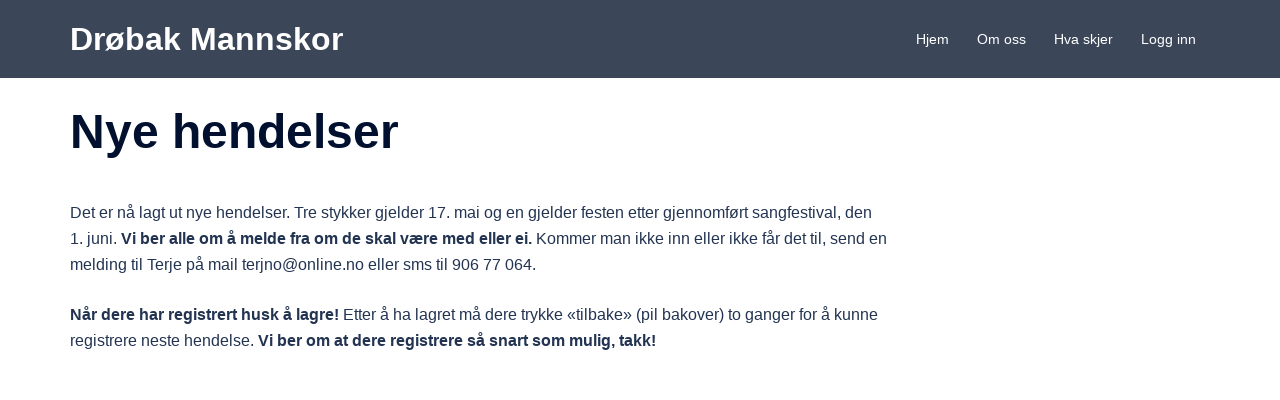

--- FILE ---
content_type: text/css
request_url: https://drmkor.no/wp-content/plugins/choiradmin/css/chadm-style.css?ver=5.04
body_size: 5158
content:
/* Colors
 darkblue : headers ++
 #007bff (blue) : buttens ++
 #008B45 (dark green) : reminder border ++
 #8B0046 (dark red) : links
*/
#chadm-page {
  box-sizing: border-box;
  position: relative;
  margin-bottom: 1em;
  font-family: verdana;
  font-size: 14px;
  font-weight: normal;
  letter-spacing: normal;
  min-height: 20em;
  color: #000;
  background-color: #fff;
}
#chadm-outer-page {
  position: relative;
}
#chadm-page * {
  box-sizing: inherit;
}
#chadm-page .chadm-center {
  text-align: center;
}
.chadm-inline {
  display: inline-block;
}
.chadm-hide-caret {
  caret-color: transparent;
}
#chadm-page table,
.chadm-section table {
  border-collapse: collapse;
}
#chadm-page td,
.chadm-section td {
  text-align: left;
}
#chadm-page #chadm-voice-buttons {
  margin: 0 0.5em 0.5em 0.5em;
  display: flex;
  justify-content: space-between;
}
#chadm-roles-title {
  margin: 1em 0 0.3em 0;
}
#chadm-member-table,
#chadm-member-table2,
#chadm-roles-table {
  text-align: left;
  overflow-x: auto;
}
#chadm-page input,
#chadm-page button,
#chadm-page textarea,
#chadm-page select {
  font-size: inherit;
  font-family: inherit;
  font-weight: inherit;
  letter-spacing: inherit;
  box-sizing: border-box;
}
#chadm-page input[type="checkbox"] {
  margin: 0em 0.4em 0em 0em;
}
#chadm-page a,
.chadm-section a,
#chadm-view-event a {
  border: none;
  text-decoration: none;
  color: #8b0046;
}
#chadm-page a:hover,
.chadm-section a:hover,
#chadm-view-event a:hover {
  border: none;
  text-decoration: underline;
  color: #8b0046;
  cursor: pointer;
}
#chadm-page a.chadm-border {
  border: 1px solid #007bff !important;
  padding: 0.32em 1em;
  border-radius: 0.2em;
}
#chadm-page select {
  width: auto;
  margin: 0px;
}
.chadm-hide {
  display: none !important;
}
#chadm-page .adm-form {
  margin: 0.5em;
  padding: 0.5em;
}
#chadm-page th,
.chadm-section th {
  font-weight: 600;
  word-break: keep-all;
}
#chadm-page label {
  margin: 0em auto 0.1em auto;
  display: inline-block;
  font-weight: 600;
}
#chadm-page .chadm-top-label {
  margin: 0em auto 0.2em 0.2em;
  display: block;
  font-weight: 400;
}

#chadm-page .chadm-float-input {
  margin-right: 0.5em;
  margin-bottom: 0.3em;
  display: inline-block;
}
.chadm-flex-start {
  display: flex;
  flex-wrap: wrap;
  justify-content: flex-start;
}
.chadm-flex-start > div {
  margin-right: 0.5em;
  margin-bottom: 0.3em;
}
.chadm-flex-around {
  display: flex;
  flex-wrap: wrap;
  justify-content: space-around;
}
.chadm-flex-center {
  display: flex;
  flex-wrap: wrap;
  justify-content: center;
}
.chadm-flex-between {
  display: flex;
  flex-wrap: wrap;
  justify-content: space-between;
}
.chadm-lh40px {
  line-height: 40px;
}
.chadm-flex-vert {
  display: flex;
  flex-direction: column;
}
.chadm-w-auto {
  width: auto !important;
}
.chadm-font-85 {
  font-size: 85%;
}
#chadm-page input[type="text"],
#chadm-page textarea,
#chadm-page select {
  border: 1px solid #888;
  background-color: #fbfbfb;
  margin: 0em auto 0.3em auto;
  padding: 0.2em 0.3em;
  width: 100%;
  height: auto;
  outline: none;
  box-shadow: none;
}
#chadm-page textarea {
  line-height: 1.3;
  transition: none;
  resize: vertical;
}
#chadm-page input[type="text"]:focus,
#chadm-page textarea:focus {
  outline: none;
  box-shadow: 0 0 2px darkblue;
}
#chadm-page select:focus {
  outline: none;
  box-shadow: none;
}
#chadm-page input[type="text"].chadm-auto-width {
  width: auto;
}
#chadm-page input[type="button"]:disabled,
#chadm-page button:disabled {
  cursor: not-allowed;
  opacity: 0.5;
  cursor: default;
}
#chadm-page .chadm-form-grp {
  margin-bottom: 0.3em;
}
#chadm-loc-sel {
  background-color: #eeeeee;
  padding: 15px;
  margin-bottom: 0.5em;
  border: 1px solid darkblue;
  min-width: 285px;
}
#chadm-loc-edit {
  background-color: #eeeeee;
  padding: 1em;
  margin-bottom: 0.5em;
  border: 1px solid darkblue;
}
#chadm-loc-buttons {
  margin-top: 1em;
}
#chadm-div-loc-map {
  min-width: 250px;
  min-height: 250px;
  border: 1px solid black;
  text-align: center;
}
#chadm-page #chadm-loc-buttons button {
  margin: 0 0.3em;
}
#chadm-page button,
#chadm-event-dlg-btns button {
  /*  margin: .2em .2em 0em .2em; */
  color: buttontext;
  background-color: buttonface;
  background-image: none;
  cursor: pointer;
  width: auto;
  height: auto;
  line-height: 1.5;
  padding: 0.2em 0.5em;
  border: 1px solid black;
  border-radius: 0.3em;
  text-transform: none;
}
/*  Bootstrap like buttons */
#chadm-page .chadm-btn-primary {
  color: #fff;
  background-color: #007bff;
  padding: 0.5em 1em;
  border-radius: 0.2em;
  display: inline-block;
  font-weight: 400;
  text-align: center;
  vertical-align: middle;
  border: 1px solid #007bff;
  text-transform: none;
}
#chadm-page .chadm-btn-small-primary,
#chadm-event-dlg-btns button {
  color: #fff;
  background-color: #007bff;
  padding: 0.5em 0.7em;
  border-radius: 0.2em;
  display: inline-block;
  font-size: 90%;
  line-height: 1;
  font-weight: 400;
  text-align: center;
  vertical-align: middle;
  border: 1px solid #007bff;
  text-transform: none;
}
#chadm-page .chadm-btn-primary:hover,
#chadm-page .chadm-btn-small-primary:hover {
  background-color: #0069d9;
}

#chadm-page .chadm-btn-outline {
  color: #000;
  background-color: #fff;
  padding: 0.5em 1em;
  border-radius: 0.2em;
  display: inline-block;
  font-weight: 400;
  text-align: center;
  vertical-align: middle;
  border: 1px solid #007bff;
}
#chadm-page .chadm-btn-small-outline {
  color: #000;
  background-color: #fff;
  padding: 0.5em 0.7em;
  border-radius: 0.2rem;
  display: inline-block;
  font-weight: 400;
  line-height: 1;
  font-size: 90%;
  text-align: center;
  vertical-align: middle;
  border: 1px solid #007bff;
}
#chadm-page .chadm-btn-outline:hover,
#chadm-page .chadm-btn-small-outline:hover {
  color: #007bff;
}
#chadm-page .chadm-btn-circle {
  border-radius: 50%;
}
#chadm-page input[type="button"],
.chadm-modal-buttons button {
  margin: 0.2em 0.2em 0em 0.2em;
  color: buttontext;
  background-color: buttonface;
  background-image: none;
  cursor: pointer;
  width: auto;
  height: auto;
  line-height: 1.5;
  padding: 0.1em 0.5em;
  border: 1px solid black;
  border-radius: 0.3em;
  text-transform: none;
}
#chadm-page input[type="button"].chadm-top-button {
  margin-bottom: 0.5em;
}
#chadm-page input[type="button"].chadm-bottom-button {
  margin-top: 0.5em;
}

/* Modify old style input buttons */
#chadm-page input[type="button"].chadm-primary {
  color: #fff;
  background-color: #007bff;
  font-weight: 400;
  border: 1px solid #007bff;
  border-radius: 0.2em;
}
#chadm-page input[type="button"].chadm-primary:hover {
  background-color: #0069d9;
}
#chadm-page input[type="button"].chadm-outline {
  color: #000;
  background-color: #fff;
  font-weight: 400;
  border: 1px solid #007bff;
  border-radius: 0.2em;
}
#chadm-page input[type="button"].chadm-outline:hover {
  color: #007bff;
}

#chadm-setlist-songs .chadm-star,
#chadm-userlist .chadm-star {
  color: red;
}
#chadm-page .chadm-toggle-btn {
  padding-right: 3px;
  border-radius: 50%;
  background-color: transparent;
  font-family: dashicons !important;
  font-size: 120%;
  border: none;
  color: black;
}
#chadm-page .chadm-toggle-head {
  cursor: pointer;
  width: 100%;
}
#chadm-page .chadm-search-btn {
  font-family: dashicons !important;
  margin-left: 0.5em;
  margin-top: 0em;
}
#chadm-page .chadm-toggle-btn:focus,
#chadm-page .chadm-toggle-btn:hover {
  outline: none;
  background-color: transparent;
}
#chadm-div-search {
  min-width: 100%;
  border: 1px solid;
  margin-bottom: 1em;
}
#chadm-div-search-details {
  margin-top: 0.5em;
}
#chadm-page .chadm-div-search-entry {
  display: inline-block;
  padding: 0em;
  margin: 0em 0.5em 1em 0.5em;
}
#chadm-page .chadm-div-search-entry fieldset {
  padding: 0.5em;
  border: 1px solid;
}
#chadm-page .chadm-div-search-entry fieldset legend {
  font-size: 100%;
  width: auto;
  margin: 0em;
  line-height: 100%;
}
#chadm-page .chadm-div-search-entry fieldset > div > * {
  margin-bottom: 0.5em;
  width: auto;
}
#chadm-page .chadm-div-search-entry fieldset > div > select {
  height: 2em;
}
#chadm-div-query-params fieldset {
  display: inline-block;
  width: auto;
  border: 1px solid;
  border-radius: 5px;
  margin: 0.3em;
  padding: 0.5em;
}
#chadm-div-query-params legend {
  display: inline-block;
  margin: 0 0.3em;
  width: auto;
  font-size: 100%;
  line-height: 100%;
}
#chadm-all-users-parm label {
  display: block;
  font-weight: 400;
}
#chadm-page #chadm-run-form label {
  font-weight: 400;
}
#chadm-div-queries,
#chadm-div-events {
  margin-bottom: 0.5em;
}
#chadm-div-events .chadm-flex-between {
  padding: 0 0.4em;
}
#chadm-event-list.chadm-event-list-short,
#chadm-page #chadm-user-list {
  width: auto;
  min-width: 200px;
  margin-right: 1em;
}
#chadm-page h1.title-post {
  margin-top: 0px;
}
#chadm-div-query-result .chadm-title {
  font-size: 125%;
  font-weight: 600;
  margin: 1em 0;
}
#chadm-div-query-result th,
#chadm-div-query-result td {
  text-align: left;
  white-space: nowrap;
  padding: 0 0.3em;
  font-size: 90%;
  border: 1px solid #333;
}
#chadm-div-search-tabs {
  width: auto;
  display: inline-block;
  margin: 1em 0 1em 0.5em;
}
#chadm-ul-search-tabs {
  position: relative;
  display: inline-block;
  list-style-type: none;
  margin: 0;
  padding: 0;
  overflow-x: hidden;
  white-space: nowrap; /* avoid line break in list */
  z-index: 1;
}
#chadm-ul-search-tabs > li {
  display: inline-block;
  font-size: 1em;
  margin: 0;
  border-width: 1px 1px 0px 1px;
  border-style: solid;
  border-color: #ccc;
  border-radius: 1em 1em 0px 0px;
  background-color: #eee;
  cursor: pointer;
}
#chadm-ul-search-tabs > li.chadm-active {
  background-color: #fff;
}
#chadm-ul-search-tabs > li > a {
  display: inline-block;
  color: black;
  text-align: center;
  padding: 0.3em 0.5em;
  text-decoration: none;
  transition: 0.3s;
  font-size: 1em;
}
#chadm-div-search-box {
  position: relative;
  margin-top: -8px;
  border: 1px solid #ccc;
  padding: 1em;
  text-align: center;
  min-height: 2em;
  z-index: 2;
  background-color: #fff;
}
#chadm-div-search-box .chadm-sel-search {
  display: inline-block;
  width: auto;
}
#chadm-div-search-box #chadm-div-search-text input {
  display: inline-block;
  width: auto;
}
.chadm-adm-div-song,
.chadm-adm-div-new-song,
.chadm-div-song {
  min-width: 100%;
  border-bottom: 1px solid darkblue;
  margin-bottom: 0.5em;
}
.chadm-adm-div-new-song {
  text-align: right;
}
.chadm-adm-div-song-head {
  display: flex;
  justify-content: space-between;
}

.chadm-adm-div-edit,
.chadm-adm-div-upload,
#chadm-div-event-edit,
#chadm-div-setlist,
#chadm-div-userlist,
#chadm-div-form,
#chadm-div-calsync,
#chadm-div-location {
  display: block;
  width: auto;
  margin-top: 0.2em;
  margin-bottom: 0.5em;
  border: 2px solid darkblue;
  border-radius: 0.5em;
  text-align: left;
}
.chadm-adm-div-new-song {
  text-align: right;
}
.chadm-div-song-details {
  width: auto;
  margin: 0.2em 0em 0.5em;
  border: 2px solid darkblue;
  border-radius: 0.5em;
  padding: 0.5em;
}
#chadm-setlist-table {
  width: 100%;
}
#chadm-setlist-table,
#chadm-page #chadm-setlist-table td {
  border: none;
  padding: 0;
  background-color: inherit;
}
#chadm-setlist-titles td {
  font-weight: 600;
}
#chadm-setlist-table #chadm-setlist-songs,
#chadm-setlist-table #chadm-setlist-selected {
  overflow-y: scroll;
  border: 2px solid darkblue;
  height: 400px;
  border-radius: 3px;
  padding: 2px 0 0 10px;
}
#chadm-page #chadm-setlist-midle {
  text-align: center;
  vertical-align: middle;
  border: none;
  height: 100%;
  min-width: 10%;
}
#chadm-page #chadm-setlist-midle button {
  margin: 0 5px;
}
#chadm-setlist-midle img {
  width: 48px;
}
#chadm-div-qf-details .chadm-qf-msg,
#chadm-calsync-details .chadm-cal-msg {
  color: darkred;
}
#chadm-page #chadm-cal-search,
#chadm-page #form-save-period {
  margin-right: 1em;
  margin-bottom: 0.5em;
}
#chadm-page .chadm-add-cal-button {
  white-space: nowrap;
  background-color: lightblue;
}
.chadm-event-head,
.chadm-songtitle,
.chadm-search-head {
  display: flex;
  justify-content: space-between;
  color: darkblue;
  padding: 0.2em 0em 0em 0.5em;
  font-weight: 400;
  line-height: 1.2;
}
#chadm-event-dlg-btns {
  margin-top: 1em;
  text-align: center;
}
#chadm-event-dlg-btns button {
  margin-right: 0.5em;
}
.chadm-search-head {
  color: inherit;
  margin-top: 0.3em;
}
#chadm-page .chadm-adm-link {
  color: #8b0046;
  margin-right: 0.5em;
  text-decoration: none;
  border: none;
  box-shadow: none;
  font-size: 90%;
  cursor: pointer;
  display: inline-block;
}
.chadm-radio-border {
  border: 1px solid black;
  padding: 2px 10px;
}
#chadm-page .chadm-radio-border label {
  font-weight: 200;
  margin-right: 0.5em;
}
/*
#chadm-page input[type=checkbox], #chadm-page input[type=radio] {
    margin: 0; */ /* FIX Customizer team */ /*
}
*/
#chadm-page .chadm-adm-link:hover {
  text-decoration: underline;
}
#chadm-page .chadm-div-song-details a {
  color: #8b0046;
  text-decoration: none;
}
#chadm-page .chadm-songfile-hr {
  margin: 0.2em 0em;
}
#chadm-page .chadm-div-song-details a:hover {
  color: #8b0046;
  text-decoration: underline;
}
#chadm-page .chadm-song-file-table {
  border: 1px solid black;
  border-collapse: collapse;
  width: 100%;
  margin: 0.3em 0em 0em 0em;
}
#chadm-page .chadm-song-file-table td,
#chadm-page .chadm-song-file-table th {
  border: 1px solid #bbbbbb;
  padding: 0.2em 0.3em 0.2em 0.3em;
  vertical-align: middle;
  word-break: break-all;
}
#chadm-page .chadm-song-file-table th {
  text-align: center;
}
#chadm-page .chadm-songfile-c1 {
  width: 50%;
}
#chadm-page .chadm-inline-label {
  font-weight: 600;
}
#chadm-page .chadm-adm-table {
  background-color: transparent;
  border: 1px solid black;
  border-collapse: collapse;
  width: 100%;
  margin: 0em 1em 0.5em 0em;
}
#chadm-page .chadm-adm-table td,
#chadm-page .chadm-adm-table th {
  border: 1px solid #bbbbbb;
  padding: 0.2em 0.5em 0.2em 0.5em;
}
#chadm-page tr th,
.chadm-section tr th {
  background-color: #eeeeee;
}
#chadm-page tr:nth-child(even) td,
.chadm-section tr:nth-child(even) td {
  background-color: #f9f9f9;
}
#chadm-page tr:nth-child(odd) td,
.chadm-section tr:nth-child(odd) td {
  background-color: #fff;
}
#chadm-page .chadm-file-c1 {
  width: 10%;
  text-align: center;
}
#chadm-page .chadm-file-c2,
#chadm-page .chadm-file-c3 {
  width: 45%;
}
#chadm-page .chadm-file-c2-3 {
  white-space: nowrap;
  text-align: left;
}
#chadm-page .chadm-file-c2-3n {
  text-align: left;
}
#chadm-page .chadm-new-c1 {
  width: 30%;
  text-align: left;
}
#chadm-page .chadm-new-c2 {
  width: 70%;
  text-align: left;
}
#chadm-page .chadm-new-c2 input {
  margin-bottom: 0em !important;
  width: 100%;
}
#chadm-page .chadm-adm-new-files-div {
  margin-top: 0.5em;
  margin-bottom: 0.5em;
}
/* The Modal (background) */
#chadm-page .chadm-modal-bg,
#chadm-event-bg {
  display: block;
  position: absolute;
  left: -2%;
  top: -2%;
  width: 104%;
  height: 104%;
  min-height: 15em; /* Needed when showing modal msg */
  background-color: rgba(0, 0, 0, 0.05);
  border-radius: 0.5em;
}
#chadm-page .chadm-modal-bg {
  z-index: 98;
}
#chadm-event-bg {
  z-index: 48;
}
/* Modal show event */
.chadm-view-event-chg-content-div {
  position: relative;
  min-height: 500px;
}
#chadm-view-event-bg {
  position: absolute;
  left: 0;
  top: 0;
  width: 100%;
  height: 100%;
  background-color: rgba(0, 0, 0, 0.1);
  z-index: 98;
}
#chadm-view-event {
  position: relative;
  margin: 10px auto;
  width: 80%;
  max-width: 800px;
  background-color: #fafafa;
  padding: 1em;
  border: 2px solid darkblue;
  border-radius: 5px;
}
@media screen and (max-width: 500px) {
  #chadm-view-event {
    width: 90%;
  }
}

#chadm-view-event-noshow {
  text-align: center;
  font-weight: 600;
  font-size: 200%;
}
.chadm-view-event-div {
  margin: 0 0 1em 0;
}
#chadm-view-event-map {
  width: 300px;
  height: 300px;
  border: 1px solid black;
  margin-top: 2em;
}
#chadm-location-img-div {
  line-height: 300px;
  text-align: center;
}
#chadm-location-img {
  width: 20px;
  vertical-align: middle;
}
#chadm-view-event-body {
  min-width: 300px;
  max-width: 400px;
  line-height: 1.2;
}
#chadm-view-event-name {
  margin: 0.5em 0 0.2em 0;
}
#chadm-view-event-time {
  margin: 0.1em 0 1em 0;
}
#chadm-view-event-description h1,
#chadm-view-event-description h2,
#chadm-view-event-description h3,
#chadm-view-event-description h4,
#chadm-view-event-description h5 {
  margin: 0.5em 0;
}
#chadm-view-event-description p {
  margin-bottom: 0.5em;
}
#chadm-calendar table {
  /* Fix for kordemo styles */
  border: none;
  margin: 0;
}
#chadm-event-toggle-logged-in div {
  /* outside chadm-page */
  border: 1px solid black;
  padding: 0.3em 1em;
  margin-bottom: 0.5em;
}
#chadm-event-toggle-logged-in label {
  /* outside chadm-page */
  font-weight: 400;
  margin: 0;
  display: inline-block;
}
#chadm-event-toggle-logged-in input[type="radio"] {
  /* outside chadm-page */
  margin: 0;
}
#chadm-view-event-songlist {
  font-weight: 600;
  margin-bottom: 0.3em;
}

button.chadm-close-btn,
#chadm-page button.chadm-close-btn {
  position: absolute;
  top: 2px;
  right: 2px;
  font-size: 2em;
  line-height: 0.9;
  padding: 0 0.3em;
  background-color: inherit;
  border: none;
  color: darkblue;
}
#chadm-page *:focus,
.chadm-close-btn:focus {
  outline: none;
}
button.chadm-close-btn:hover {
  color: darkblue;
}
/* Modal event description edit */
#chadm-event-dlg {
  margin: 5%;
  width: 90%;
  background-color: #fafafa;
  padding: 1em;
  border: 2px solid darkblue;
  border-radius: 5px;
}

/* Modal Content box */
#chadm-page .chadm-modal-msg-box {
  position: fixed;
  top: 45vh;
  left: 33vw;
  background-color: #fafafa;
  padding: 1em;
  border: 2px solid #d00; /* Red frame */
  border-radius: 5px;
  width: 30%;
  min-width: 10em;
  max-width: 20em;
}

/* Modal buttons */
#chadm-page .chadm-modal-buttons button {
  margin: 1em 0px 0px;
}
#chadm-page .chadm-modal-btn button:hover,
#chadm-page .chadm-modal-btn button:focus {
  cursor: pointer;
}
/* Modal Ajax wait spinner container  */
#chadm-page .chadm-ajax-wait-img {
  position: fixed;
  top: 45vh;
  left: 45vw;
  width: 50px;
}
#chadm-page .chadm-fileicon {
  height: 30px;
  width: auto;
  vertical-align: middle;
  margin: 0em 0.2em 0em 0em;
}
#chadm-page audio,
#chadm-page a {
  max-width: 100%;
}
#chadm-page .chadm-iphone-c2 {
  cursor: pointer;
  display: inline-block;
  padding-left: 2em;
  width: 80%;
  text-align: center;
}
#chadm-page .chadm-real-c2 {
  outline-style: none;
  padding: 0 10px;
  width: 100%;
}
/*.clearfix:after {
  content: ".";
  display: block;
  clear: both;
  visibility: hidden;
  line-height: 0;
  height: 0;
}*/
#chadm-page .coming {
  margin: 2em;
  color: orangered;
}
/* ---------------------------- absence ------------------ */
#chadm-page #chadm-absence-div {
  max-width: 800px;
  margin-top: 1em;
  margin-bottom: 0.5em;
  border: 2px solid darkblue;
  border-radius: 0.5em;
  padding: 1em;
}
#chadm-absence-div label {
  font-weight: 400;
}
#chadm-page #chadm-absence-div input {
  margin-bottom: 8px;
}
#chadm-absence-table {
  width: 100%;
  max-width: 800px;
}
#chadm-absence-table .chadm-center {
  text-align: center;
}
#chadm-absence-title {
  font-size: 1.5;
  font-weight: 600;
  margin-bottom: 0.5em;
}
#chadm-absence-table .chadm_nowrap {
  white-space: nowrap;
}

/* ---------------------------- queryform ------------------ */
#chadm-page #query-form hr {
  margin: 5px 0;
}
#chadm-query-title {
  font-size: 100%;
  font-weight: 600;
}
#chadm-query-description {
  padding-bottom: 0.2em;
  margin-top: 0.3em;
  margin-bottom: 0.3em;
  color: darkblue;
}
#chadm-query-msg {
  padding-bottom: 0.2em;
}
#chadm-page .chadm-question,
#chadm-page #query-form .chadm-label {
  font-weight: 600;
}
#chadm-page .chadm-question-details {
  padding: 0.2em 0 1em 0;
}
#chadm-page #query-form input[type="text"],
#chadm-page #query-form select {
  width: auto;
}
#chadm-page #query-form textarea {
  width: 100%;
}
#chadm-page #query-form input[type="radio"] {
  margin: 0 0.2em 0 0;
}
#chadm-query-msg,
#chadm-page .chadm-query-star {
  color: red;
  font-weight: 400;
}
#chadm-query-response .chadm-col-name {
  width: 75%;
}
#chadm-query-response th,
#chadm-query-response tr {
  text-align: left;
}
#chadm-query-response {
  margin-top: 1em;
}
#chadm-query-response .chadm-query-resp-head {
  font-size: 110%;
  font-weight: 600;
  color: darkblue;
}
/* ---------------------------- display posts ------------------ */
.chadm-post-display-full .chadm-post-title {
  font-size: 24px;
}
.chadm-post-display-excerpt .chadm-post-title {
  font-size: 20px;
}
.chadm-post-display-title .chadm-post-title {
  font-size: 18px;
}
.chadm-post-meta {
  font-size: 12px;
  font-weight: 600;
}
/* ------------------ reminders --------------*/
#chadm-reminder {
  border-style: solid;
  border-color: #008b45;
  border-width: 3px;
  margin: 5px 0px 5px 0px;
  padding: 15px 5px 5px 15px;
}

/* --- attend report, adm reminder ------ */
#chadm-attrep-buttons {
  margin: 1em 0;
}
#chadm-report .th-left,
#chadm-page .th-left {
  text-align: left;
  padding: 0 5px 0 5px;
}
#chadm-report .th-right,
#chadm-page .th-right {
  text-align: right;
  padding: 0 5px 0 5px;
}
#chadm-page .th-small {
  width: 1%;
}
#chadm-report .td-right {
  text-align: right;
  padding: 0 0 0 10px;
}
#chadm-report .td-left {
  text-align: left;
  padding: 0 0 0 0;
}
#chadm-page .td-right {
  text-align: right;
  padding: 0 5px 0 10px;
}
#chadm-page .td-left {
  text-align: left;
  padding: 0 5px 0 5px;
}
#chadm-page .td-center {
  text-align: center;
  padding: 0 0 0 0;
}
#chadm-page .error-message {
  color: red;
  font-weight: 600;
}
#chadm-page .ok-message {
  color: darkblue;
  font-weight: 600;
}
/* Table sort */
#chadm-page
  table.sortable.show-up-down
  th:not(.sorttable_sorted):not(.sorttable_sorted_reverse):not(
    .sorttable_nosort
  ):after {
  content: " \25B4\25BE";
}

/* sortablejs - drag & drop */
#chadm-setlist-songs > div,
#chadm-setlist-selected > div {
  cursor: move;
}
#chadm-setlist-table div[data-song-id].sortable-ghost {
  opacity: 0.4;
  background-color: #d5d5d5;
}

#chadm-page .switch {
  position: relative;
  display: inline-block;
  width: 50px; /* 60 */
  height: 24px; /* 34 */
  margin: 2px;
}

#chadm-page .switch input {
  opacity: 0;
  width: 0;
  height: 0;
}

#chadm-page .slider {
  position: absolute;
  cursor: pointer;
  top: 0;
  left: 0;
  right: 0;
  bottom: 0;
  background-color: lightgreen; /* #ccc */
  -webkit-transition: 0.4s;
  transition: 0.4s;
}

#chadm-page .slider:before {
  position: absolute;
  content: "";
  height: 16px;
  width: 16px;
  left: 4px;
  bottom: 4px;
  background-color: white;
  -webkit-transition: 0.4s;
  transition: 0.4s;
}

#chadm-page input:checked + .slider {
  background-color: lightgrey; /* #2196F3 */
}

#chadm-page input:focus + .slider {
  box-shadow: 0 0 1px lightgrey; /* #2196F3 */
}

#chadm-page input:checked + .slider:before {
  -webkit-transform: translateX(26px);
  -ms-transform: translateX(26px);
  transform: translateX(26px);
}

/* Rounded sliders */
#chadm-page .slider.round {
  border-radius: 34px;
}

#chadm-page .slider.round:before {
  border-radius: 50%;
}

.chadm-practice {
  display: block;
  overflow-x: auto;
  white-space: nowrap;
}
/* ---------------------------- Query Form Status ------------------ */
.chadm-qfs-head {
  font-size: 110%;
  font-weight: 600;
  color: darkblue;
}
#chadm-qfs-status table {
  margin: 0.2em 0 1em 0;
}
#chadm-qfs-status table th {
  cursor: pointer;
}
#chadm-qfs-buttons {
  margin-top: 1em;
}
/* ------------------------ Calendar ------------- */
@media screen and (max-width: 500px) {
  .fc-toolbar.fc-header-toolbar {
    font-size: 60%;
  }
}
#chadm-page .fc-col-header-cell a {
  color: darkblue;
  text-decoration: none;
}
#chadm-page a.fc-daygrid-day-number {
  color: black;
  text-decoration: none;
}
#chadm-page .fc-view table {
  font-size: 0.96em;
}
#chadm-page .fc-prev-button,
#chadm-page .fc-next-button {
  padding: 0.23em;
}
#chadm-page .fc-header-toolbar {
  margin-bottom: 1em;
}
#chadm-page .fc-today-button:disabled {
  display: none;
}
#chadm-page .fc-event-time {
  cursor: pointer;
  text-decoration: underline;
}
.chadm-cal-list .chadm-cal-time {
  width: 20%;
  white-space: nowrap;
}
.chadm-cal-list .chadm-cal-title,
.chadm-cal-list .chadm-cal-place {
  width: 40%;
}
.chadm-cal-list {
  margin-top: 0em;
  margin-bottom: 1.5em;
}
.chadm-cal-heading {
  margin-bottom: 0.4em;
}
#full-cal-loading {
  position: absolute;
  width: 100%;
  height: 100%;
  top: 0px;
  left: 0px;
  display: block;
  opacity: 0.7;
  background-color: #fff;
  z-index: 99;
  text-align: center;
}

#full-cal-load-image {
  position: absolute;
  top: 200px;
  z-index: 100;
}
#chadm-page select#chadm-year-sel {
  width: auto;
  margin: 0 10px;
}
#chadm-page div#chadm-year-list {
  margin-top: 1em;
}
#chadm-page table td.chadm-nowrap {
  white-space: nowrap;
}
#chadm-page #chadm-year-list th {
  background-color: lightyellow;
}

#chadm-contact-form {
  background-color: #eeeeee;
  padding: 1em;
  margin-bottom: 0.5em;
  border: 1px solid darkblue;
  max-width: 600px;
}
#chadm-contact-top {
  color: darkblue;
  padding: 5px;
  margin-bottom: 10px;
}
#chadm-contact-error {
  color: red;
  border: 1px solid red;
  padding: 10px;
  margin-top: 5px;
}
#chadm-contact-ok {
  color: darkblue;
  margin-left: 10px;
}
#chadm-contact-form button[type="submit"] {
  margin-left: 60px;
}

/* -------------------- User profile ------------------ */
#chadm-page #chadm-show-prof,
#chadm-page #chadm-edit-prof {
  z-index: 90;
}
.chadm-prof {
  position: relative;
  margin: 10px auto;
  width: 94%;
  max-width: 600px;
  background-color: #fafafa;
  padding: 2em 1em 1em 1em;
  border: 2px solid darkblue;
  border-radius: 5px;
  line-height: normal;
}
#chadm-user-name {
  font-weight: 600;
  font-size: 110%;
  margin: -1em 0 1em;
  color: darkblue;
}
.chadm-prof-q {
  font-weight: 600;
  font-style: italic;
}
.chadm-prof-a {
  margin-bottom: 10px;
}
#chadm-page textarea.chadm-prof-txt {
  width: 95%;
  margin-top: 5px;
}
#chadm-page .chadm-prof-icon {
  color: #007bff;
  font-family: dashicons !important;
  font-size: 120%;
}
#chadm-page #chadm-prof-chg,
#chadm-page #chadm-prof-save,
#chadm-page #chadm-sel-pic {
  margin-top: 10px;
}
#chadm-page #chadm-sel-pic {
  margin-left: 20px;
}
#chadm-member-tables td[data-id] {
  cursor: pointer;
}
#chadm-prof-msg {
  padding-top: 10px;
}
#chadm-show-pic img {
  margin-bottom: 10px;
  width: 150px;
}
/* -------------------- Push ------------------ */
#chadm-alt-page {
  text-align: right;
}
#chadm-txt-top {
  margin-bottom: 20px;
}
#chadm-push-buttons {
  display: flex;
  flex-direction: column;
  justify-content: center;
  margin: 20px auto;
}
#chadm-page #chadm-push-buttons button {
  margin: 5px auto;
}
#chadm-push-melding,
#chadm-push-div {
  display: block;
  width: auto;
  border: 2px solid darkblue;
  border-radius: 5px;
  padding: 10px;
}
#chadm-push-melding {
  margin-bottom: 10px;
}

#chadm-push-melding label,
#chadm-push-filter label {
  font-weight: 400;
}
#chadm-push-users label {
  font-weight: 400;
  display: block;
}
.chadm-push-head {
  text-align: center;
  color: darkblue;
  font-weight: 600;
}
#chadm-push-filter {
  padding-bottom: 5px;
}
#chadm-push-filter input[type="radio"] {
  margin-left: 5px;
}
#chadm-push-filter-pref {
  color: darkblue;
  font-weight: 600;
}
.chadm-har-permisjon {
  color: darkred;
}
.chadm-push-user {
  display: flex;
  justify-content: space-between;
}
.chadm-push-user-disabled {
  color: rgba(0, 0, 0, 0.6);
}
#chadm-push-cnt-comment {
  text-align: right;
  font-size: 80%;
  margin-right: 5px;
}


--- FILE ---
content_type: text/javascript
request_url: https://drmkor.no/wp-content/plugins/choiradmin/js/base.js?ver=5.04
body_size: 1676
content:
"use strict";
(function (chadm, $) {
  chadm.toogle_accordion = function (ev) {
    var details = this.parentElement.querySelector(".chadm-toggle-details");
    if (!details.classList.contains("chadm-hide")) {
      // Close the clikced one
      chadm.toogle_head.call(this, ev);
      return;
    }
    var nodes = document.querySelectorAll(".chadm-toggle-details");
    for (var i = 0; i < nodes.length; i++) {
      if (nodes[i].classList.contains("chadm-hide")) continue;
      var head = nodes[i].parentElement.querySelector(".chadm-toggle-head");
      chadm.toogle_head.call(head, ev);
    }
    chadm.toogle_head.call(this, ev);
  };

  chadm.toogle_head = function (ev) {
    var details = this.parentElement.querySelector(".chadm-toggle-details");
    var icon = this.querySelector("span");
    if (details.classList.contains("chadm-hide")) {
      details.classList.remove("chadm-hide");
      icon.classList.remove("dashicons-arrow-down");
      icon.classList.add("dashicons-arrow-up");
    } else {
      details.classList.add("chadm-hide");
      icon.classList.remove("dashicons-arrow-up");
      icon.classList.add("dashicons-arrow-down");
    }
  };

  chadm.get_parent = function (el, qry) {
    while (el) {
      if (qry.substr(0, 1) == "#") {
        if (el.id == qry.substring(1)) {
          return el;
        }
      } else if (qry.substr(0, 1) == ".") {
        if (el.classList.contains(qry.substring(1))) {
          return el;
        }
      } else {
        if (el.tagName == qry.toUpperCase()) {
          return el;
        }
      }
      el = el.parentElement;
    }
    return null;
  };

  chadm.call_server = function (qs, fd, callback, context) {
    var url = chadm.ajaxUrl + "?" + qs;
    var xhr = new XMLHttpRequest();
    xhr.onreadystatechange = function () {
      if (xhr.readyState == 4) {
        if (xhr.status == 200) {
          var type = xhr.getResponseHeader("Content-Type");
          if (type.indexOf("json") > 0) {
            var resp = JSON.parse(xhr.responseText);
            if (resp.php_error) {
              chadm.show_msg(resp.php_error, "OK");
            }
            if (resp.ok) {
              if (callback) {
                callback(resp, context);
              }
            } else {
              chadm.show_msg(resp.msg, "OK");
            }
          } else {
            callback(xhr.responseText, context); // Html
          }
        } else {
          var msg = xhr.statusText;
          if (!msg) {
            // null or empty
            if (xhr.status == 500) {
              msg = "Internal server error";
            } else {
              msg = "Error response: " + xhr.status;
            }
          }
          chadm.show_msg(msg, "OK");
        }
        chadm.ajax_wait_stop();
      }
    };
    chadm.ajax_wait_start();
    xhr.open("POST", url, true);
    xhr.send(fd);
  };

  chadm.show_msg = function (msg_text, buttons, callback, context) {
    var bg = document.querySelector("#chadm-msg-bg");
    var msg = bg.querySelector(".chadm-modal-msg");
    if (msg_text.charAt(0) == "[") {
      var key = msg_text.substr(1, msg_text.length - 2);
      var txt = bg.querySelector("span[data-name='" + key + "']");
      txt
        ? (msg_text = txt.innerHTML)
        : (msg_text = "Tekst missing for symbol " + msg_text);
    }
    msg.innerHTML = msg_text;

    var btns = bg.querySelectorAll(".chadm-modal-buttons button");
    for (var i = 0; i < btns.length; i++) {
      var btn = btns[i];
      if (buttons.indexOf(btn.name) > -1) {
        btn.addEventListener("click", chadm.msg_btn_click);
        btn.classList.remove("chadm-hide");
        if (typeof callback !== "undefined") {
          btn.context = context;
          btn.callback = callback;
          if (
            context instanceof Event ||
            context.hasOwnProperty("originalEvent")
          ) {
            btn.bind = context.target;
          }
        }
      } else {
        btn.classList.add("chadm-hide");
      }
    }
    chadm.remove_class(bg, "chadm-hide");
  };

  chadm.msg_btn_click = function (event) {
    var bg = chadm.get_parent(this, ".chadm-modal-bg");
    bg.classList.add("chadm-hide");
    if (typeof event.target.callback !== "undefined") {
      if (typeof event.target.bind !== "undefined") {
        event.target.callback.call(
          event.target.bind,
          event.target.name,
          event.target.context
        );
      } else {
        event.target.callback(event.target.name, event.target.context);
      }
    }
  };

  chadm.toogle_class = function (el, cls) {
    $(el).toggleClass(cls);
    //if (el.className.split(" ").indexOf(cls) == -1) {
    //  el.className = (el.className + " " + cls).trim();
    //} else {
    //  el.className = el.className.replace(new RegExp("(\\s|^)" + cls + "(\\s|$)"), " ").trim();
    //}
  };
  chadm.add_class = function (el, cls) {
    $(el).addClass(cls);
    //if (el.className.split(" ").indexOf(cls) == -1) {
    //  el.className = (el.className + " " + cls).trim();
    //}
  };
  chadm.remove_class = function (el, cls) {
    $(el).removeClass(cls);
    //if (el == null) return;
    //if (el.className.split(" ").indexOf(cls) >= 0) {
    //  el.className = el.className.replace(new RegExp("(\\s|^)" + cls + "(\\s|$)"), " ").trim();
    //}
  };

  chadm.remove_child_nodes = function (node) {
    while (node.hasChildNodes()) {
      node.removeChild(node.childNodes[0]);
    }
  };

  chadm.ajax_wait_start = function () {
    var bg = document.querySelector("#chadm-ajax-wait-bg");
    chadm.remove_class(bg, "chadm-hide");
  };

  chadm.ajax_wait_stop = function () {
    var bg = document.querySelector("#chadm-ajax-wait-bg");
    chadm.add_class(bg, "chadm-hide");
  };

  chadm.decodeUtf8 = function (s) {
    return decodeURIComponent(escape(s));
  };

  chadm.b64toObj = function (s) {
    var tmp = atob(s);
    tmp = decodeURIComponent(escape(tmp));
    tmp = JSON.parse(tmp);
    return tmp;
  };
  // Google maps
  chadm.map_lib_loaded = false;
  chadm.map_api_key = "AIzaSyDOL5fqqj6zk-hP6mVnAXvmGmeWnnkviT4";

  chadm.map_lib_load = function (callback) {
    chadm.init_map_lib = callback;
    if (chadm.map_lib_loaded) {
      chadm.map_lib_ready();
      return;
    }
    var script = document.createElement("script");
    script.type = "text/javascript";
    script.id = "google-maps";
    script.src =
      "https://maps.google.com/maps/api/js?" +
      "v=quarterly" +
      "&language=no" +
      //  "&libraries=places" +
      "&callback=chadm.map_lib_ready" +
      "&key=" +
      chadm.map_api_key;
    document.body.appendChild(script);
  };

  chadm.map_lib_ready = function () {
    chadm.map_lib_loaded = true;
    chadm.init_map_lib();
  };

  chadm.esc_html_tags = function (str) {
    if (typeof str !== "string") return "";
    return str.replace(/</gi, "&lt;").replace(/>/gi, "&gt;");
  };
})((window.chadm = window.chadm || {}), jQuery);
